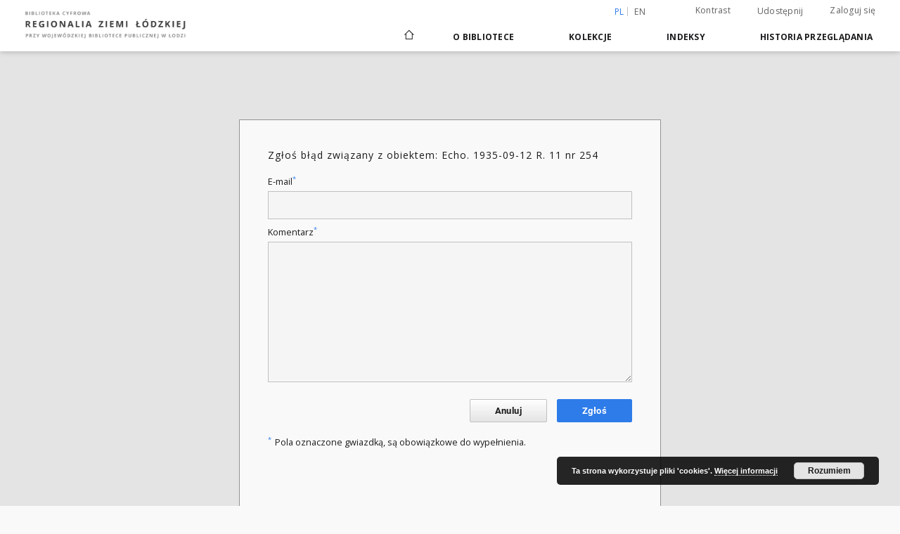

--- FILE ---
content_type: text/html;charset=utf-8
request_url: https://bc.wbp.lodz.pl/dlibra/report-problem?id=37782
body_size: 27602
content:
<!doctype html>
<html lang="pl">
	<head>
		<script src="https://bc.wbp.lodz.pl/style/dlibra/default/js/script-jquery.min.js" type="text/javascript"></script>

		


<meta charset="utf-8">
<meta http-equiv="X-UA-Compatible" content="IE=edge">
<meta name="viewport" content="width=device-width, initial-scale=1">


<title>Regionalia Ziemi Łódzkiej</title>
<meta name="Description" content="Regionalia Ziemi Łódzkiej to... Tu uzupełnij opis do metadanych strony głównej, widoczny np. przy udostępnianiu na Facebooku" />

<meta property="og:url"                content="https://bc.wbp.lodz.pl/dlibra/report-problem?id=37782" />
<meta property="og:type"               content="Object" />
<meta property="og:title"              content="Regionalia Ziemi Łódzkiej" />
<meta property="og:description"        content="Regionalia Ziemi Łódzkiej to... Tu uzupełnij opis do metadanych strony głównej, widoczny np. przy udostępnianiu na Facebooku" />
<meta property="og:image"              content="https://bc.wbp.lodz.pl/style/dlibra/default/img/social/main.png" />

<link rel="icon" type="image/png" href="https://bc.wbp.lodz.pl/style/common/img/icons/favicon.png" sizes="16x16"> 
<link rel="apple-touch-icon" href="https://bc.wbp.lodz.pl/style/common/img/icons/apple-touch-icon.png">


<link rel="stylesheet" href="https://bc.wbp.lodz.pl/style/dlibra/default/css/libs.css?20200317093312">
<link rel="stylesheet" href="https://bc.wbp.lodz.pl/style/dlibra/default/css/main.css?20200317093312">
<link rel="stylesheet" href="https://bc.wbp.lodz.pl/style/dlibra/default/css/colors.css?20200317093312">
<link rel="stylesheet" href="https://bc.wbp.lodz.pl/style/dlibra/default/css/custom.css?20200317093312">


	    <link rel="search"  type="application/opensearchdescription+xml" href="https://bc.wbp.lodz.pl/RZŁ_pl.xml"  title="RZŁ" />

							
		<!-- Google tag (gtag.js) -->
		<script async src="https://www.googletagmanager.com/gtag/js?id=G-7SZ5CVFGP1"></script>
		<script>
		  window.dataLayer = window.dataLayer || [];
		  function gtag(){dataLayer.push(arguments);}
		  gtag('js', new Date());

		  gtag('config', 'G-7SZ5CVFGP1');
		</script>

			
							</head>

	<body class="">

		
		<div class="container--main">

			<header class="header--main" tabindex="-1">

  <ul class="skip-links list-unstyled">
    <li><a href="#main-menu" class="inner">Przejdź do menu głównego</a></li>
        <li><a href="#main-content" class="inner">Przejdź do treści</a></li>
    <li><a href="#footer">Przejdź do stopki</a></li>
  </ul>


	
        
  <div class="container--full">
    <nav class="header--top" id="navigationTop">
      <button class="header__menu-toggle navbar-toggle collapsed visible-xs visible-sm" type="button" data-toggle="collapse" data-target="#navbar-collapse" aria-expanded="false">
        <span class="dlibra-icon-menu"></span>
      </button>
      <ul class="header__list hidden-sm hidden-xs">
									      <li class="header__list-item header__list-item--languages hidden-xs hidden-sm">
      <a class="header__list__link header__list__link--language active" href="/" title="polski">
          pl
      </a>
                        <a class="header__list__link header__list__link--language" href="https://bc.wbp.lodz.pl/dlibra/report-problem?id=37782&language=en" title="English">en</a>
                                </li>
      <li class="header__languages-item visible-xs visible-sm">
              <a href="https://bc.wbp.lodz.pl/dlibra/report-problem?id=37782&language=en" class="header__languages__link ">en</a>
              <a href="https://bc.wbp.lodz.pl/dlibra/report-problem?id=37782&language=pl" class="header__languages__link active">pl</a>
          </li>
  
				        <li class="header__list-item">
          <button class="header__list__link contrast__link" data-contrast="false">
            <span class="dlibra-icon-contrast"></span>
            Kontrast
          </button>
        </li>

        <li class="header__list-item">
          <div class="a2a--header">
            <div class="a2a_kit a2a_kit_size_32 a2a_default_style" data-a2a-url="https://bc.wbp.lodz.pl/dlibra/report-problem?id=37782&language=pl">
              <a class="a2a_dd header__list__link" href="https://www.addtoany.com/share">Udostępnij</a>
            </div>
            <script>
               var a2a_config = a2a_config || {};
               a2a_config.onclick = 1;
               a2a_config.locale = "pl";
               a2a_config.color_main = "D7E5ED";
               a2a_config.color_border = "9D9D9D";
               a2a_config.color_link_text = "333333";
               a2a_config.color_link_text_hover = "333333";
               a2a_config.color_bg = "d9d9d9";
               a2a_config.icon_color = "#767676";
							 a2a_config.num_services = 6;
							 a2a_config.prioritize = ["facebook", "wykop", "twitter", "pinterest", "email", "gmail"];
            </script>
            <script async src="//static.addtoany.com/menu/page.js"></script>
          </div>
        </li>
        <li class="header__list-item">
                      <a href="https://bc.wbp.lodz.pl/dlibra/login?refUrl=aHR0cHM6Ly9iYy53YnAubG9kei5wbC9kbGlicmEvcmVwb3J0LXByb2JsZW0_aWQ9Mzc3ODI" class="header__list__link" >
              Zaloguj się
            </a>
                  </li>
      </ul>
    </nav>
  </div>
  <div class="navbar menu--desktop" role="navigation">
    <div class="container--full">
      <div class="menu__header">
        <a class="menu__logo" href="https://bc.wbp.lodz.pl">
          <img src="https://bc.wbp.lodz.pl/style/dlibra/default/img/custom-images/logo.png
" title="Regionalia Ziemi Łódzkiej" alt="Regionalia Ziemi Łódzkiej"/>
        </a>
      </div>
      <div class="menu__collapse" id="navbar-collapse" js-menu>
					<div class="menu__back__container visible-xs visible-sm" js-back-container>
					</div>
          <button class="header__menu-toggle--inner navbar-toggle collapsed visible-xs visible-sm" type="button" data-toggle="collapse" data-target="#navbar-collapse" aria-expanded="false" js-close></button>
          <ul class="header__languages visible-xs visible-sm">
                                <li class="header__list-item header__list-item--languages hidden-xs hidden-sm">
      <a class="header__list__link header__list__link--language active" href="/" title="polski">
          pl
      </a>
                        <a class="header__list__link header__list__link--language" href="https://bc.wbp.lodz.pl/dlibra/report-problem?id=37782&language=en" title="English">en</a>
                                </li>
      <li class="header__languages-item visible-xs visible-sm">
              <a href="https://bc.wbp.lodz.pl/dlibra/report-problem?id=37782&language=en" class="header__languages__link ">en</a>
              <a href="https://bc.wbp.lodz.pl/dlibra/report-problem?id=37782&language=pl" class="header__languages__link active">pl</a>
          </li>
  
                      </ul>
          <div class="header__user visible-xs visible-sm">
                          <a href="https://bc.wbp.lodz.pl/dlibra/login" class="header__user__link pull-left">
                Zaloguj się
              </a>
							<a href="" class="header__user__link contrast__link" data-contrast="false">
								<span class="dlibra-icon-contrast"></span>
								Kontrast
							</a>
              <div class="a2a--header header__user__a2a">
		            <div class="a2a_kit a2a_kit_size_32 a2a_default_style">
		              <a class="a2a_dd header__user__link" href="https://www.addtoany.com/share">Udostępnij</a>
		            </div>
		            <script>
		               var a2a_config = a2a_config || {};
		               a2a_config.onclick = 1;
		               a2a_config.locale = "pl";
									 a2a_config.num_services = 6;
									 a2a_config.prioritize = ["facebook", "wykop", "twitter", "pinterest", "email", "gmail"];
		            </script>
		            <script async src="//static.addtoany.com/menu/page.js"></script>
		          </div>
                      </div>
          <button class="menu__back hidden" js-back>
            <span class="dlibra-icon-chevron-left"></span>
            Powrót
          </button>
          <ul class="menu__nav nav">
            <li class=" hidden-xs hidden-sm">
              <a href="https://bc.wbp.lodz.pl" class="home" title="Strona główna">
                <span class="dlibra-icon-home"></span>
              </a>
            </li>
                           	
						<li>
				<a href="#" class="dropdown-toggle hidden-xs hidden-sm" data-toggle="dropdown" js-section js-section-text>
					O Bibliotece
				</a>
				<a href="#" class="dropdown-toggle visible-xs visible-sm" data-toggle="dropdown" js-section js-section-text tabindex="-1">
					O Bibliotece
				</a>
				<button class="dlibra-icon-chevron-right visible-xs visible-sm dropdown-toggle dropdown-icon" title="Rozwiń/zwiń listę obiektów"></button>
					<ul class="dropdown-menu pull-right">

		<li class="visible-xs header__current" js-current>
			<span class="dlibra-icon-chevron-right"></span>
		</li>
									<li>
															<a href="https://bc.wbp.lodz.pl/dlibra/news" class="menu__nav--no-dropdown">
							Aktualności
														</a>
				</li>
												<li>
															<a href="https://bc.wbp.lodz.pl/dlibra/text?id=tech-info" class="menu__nav--no-dropdown">
							Informacje techniczne
														</a>
				</li>
												<li>
															<a href="https://bc.wbp.lodz.pl/dlibra/text?id=cookies" class="menu__nav--no-dropdown">
							Polityka Cookies
														</a>
				</li>
												<li>
																					<a href="https://bc.wbp.lodz.pl/dlibra/contact" class="menu__nav--no-dropdown">
							Kontakt
														</a>
				</li>
												<li>
															<a href="https://bc.wbp.lodz.pl/dlibra/text?id=deklaracja-dostepnosci" class="menu__nav--no-dropdown">
							Deklaracja dostępności
														</a>
				</li>
						</ul>
				</li>
			



                           
  <li class="">
    <a href="#" class="dropdown-toggle hidden-xs hidden-sm" data-toggle="dropdown"  js-section js-section-text>
      Kolekcje
    </a>
    <a href="#" class="dropdown-toggle visible-xs visible-sm" data-toggle="dropdown"  js-section js-section-text tabindex="-1">
      Kolekcje
    </a>
    <button class="dlibra-icon-chevron-right visible-xs visible-sm dropdown-toggle dropdown-icon" title="Rozwiń/zwiń listę obiektów"></button>
    <ul class="dropdown-menu pull-right">
      <li class="visible-xs visible-sm header__current" js-current>
        <span class="dlibra-icon-chevron-right"></span>
      </li>
            	
            	<li>
				<a href="https://bc.wbp.lodz.pl/dlibra/collectiondescription/49" class="menu__nav--no-dropdown">
			Program Kultura +
		</a>
	</li>
            	<li>
				<a href="https://bc.wbp.lodz.pl/dlibra/collectiondescription/3" class="menu__nav--no-dropdown">
			Materiały Regionalne
		</a>
	</li>
            	<li>
				<a href="https://bc.wbp.lodz.pl/dlibra/collectiondescription/11" class="menu__nav--no-dropdown">
			Książki
		</a>
	</li>
            	<li>
				<a href="https://bc.wbp.lodz.pl/dlibra/collectiondescription/31" class="menu__nav--no-dropdown">
			Czasopisma
		</a>
	</li>
            	<li>
				<a href="https://bc.wbp.lodz.pl/dlibra/collectiondescription/2" class="menu__nav--no-dropdown">
			Wystawy
		</a>
	</li>
            	<li>
				<a href="https://bc.wbp.lodz.pl/dlibra/collectiondescription/51" class="menu__nav--no-dropdown">
			Kultura cyfrowa
		</a>
	</li>
            	<li>
				<a href="https://bc.wbp.lodz.pl/dlibra/collectiondescription/52" class="menu__nav--no-dropdown">
			Muzeum w Nieborowie i Arkadii
		</a>
	</li>
            	<li>
				<a href="https://bc.wbp.lodz.pl/dlibra/collectiondescription/60" class="menu__nav--no-dropdown">
			Dostępne na miejscu
		</a>
	</li>
          </ul>
  </li>


                           


<li>
	<a href="#" class="dropdown-toggle hidden-xs hidden-sm" data-toggle="dropdown" js-section js-section-text>
		Indeksy
	</a>
	<a href="#" class="dropdown-toggle visible-xs visible-sm" data-toggle="dropdown" js-section js-section-text tabindex="-1">
		Indeksy
	</a>
	<button class="dlibra-icon-chevron-right visible-xs visible-sm dropdown-toggle dropdown-icon" title="Rozwiń/zwiń listę obiektów"></button>
	<ul class="dropdown-menu pull-right">
		<li class="visible-xs visible-sm header__current" js-current>
			<span class="dlibra-icon-chevron-right"></span>
		</li>
					<li title="Instytucja lub osoba odpowiedzialna za zawartość zasobu.">
				<a href="https://bc.wbp.lodz.pl/dlibra/indexsearch?rdfName=Creator&ipp=60&p=0" class="menu__nav--no-dropdown">
			Autor
		</a>
	</li>
					<li title="Nazwa zasobu.">
				<a href="https://bc.wbp.lodz.pl/dlibra/indexsearch?rdfName=Title&ipp=60&p=0" class="menu__nav--no-dropdown">
			Tytuł
		</a>
	</li>
					<li title="Instytucja lub osoba, która wniosła wkład do zawartości zasobu.">
				<a href="https://bc.wbp.lodz.pl/dlibra/indexsearch?rdfName=Contributor&ipp=60&p=0" class="menu__nav--no-dropdown">
			Współtwórca
		</a>
	</li>
					<li title="Instytucja lub osoba odpowiedzialna za publikację zasobu.">
				<a href="https://bc.wbp.lodz.pl/dlibra/indexsearch?rdfName=Publisher&ipp=60&p=0" class="menu__nav--no-dropdown">
			Wydawca
		</a>
	</li>
					<li title="Tematyka zawartości zasobu.">
				<a href="https://bc.wbp.lodz.pl/dlibra/indexsearch?rdfName=Subject&ipp=60&p=0" class="menu__nav--no-dropdown">
			Hasło przedmiotowe
		</a>
	</li>
					<li title="">
				<a href="https://bc.wbp.lodz.pl/dlibra/indexsearch?rdfName=GroupTitle&ipp=60&p=0" class="menu__nav--no-dropdown">
			Wykaz czasopism
		</a>
	</li>
			</ul>
</li>


                           <li>
  <button class="dlibra-icon-chevron-right visible-xs visible-sm dropdown-toggle dropdown-icon" title="Rozwiń/zwiń listę obiektów"></button>
  <a href="#" class="dropdown-toggle hidden-xs hidden-sm" data-toggle="dropdown" js-section js-section-text>
    Historia przeglądania
  </a>
  <a href="#" class="dropdown-toggle  visible-xs visible-sm" data-toggle="dropdown" js-section js-section-text tabindex="-1">
    Historia przeglądania
  </a>
	<ul class="dropdown-menu pull-right lastviewed">
    <li class="visible-xs visible-sm header__current" js-current>
      <span class="dlibra-icon-chevron-right"></span>
    </li>
    <li>
      <a href="#" class="dropdown-toggle" data-toggle="dropdown" js-section-text >
        Obiekty
      </a>
      <button class="dlibra-icon-chevron-right visible-xs visible-sm dropdown-toggle dropdown-icon" title="Rozwiń/zwiń listę obiektów"></button>
      <ul class="dropdown-menu pull-right">
        <li class="visible-xs visible-sm header__current" js-current>
          <span class="dlibra-icon-chevron-right"></span>
        </li>
		          </ul>
    </li>
    <li>
      <a href="#" class="dropdown-toggle" data-toggle="dropdown" js-section-text >
        Kolekcje
      </a>
      <button class="dlibra-icon-chevron-right visible-xs visible-sm dropdown-toggle dropdown-icon" title="Rozwiń/zwiń listę obiektów"></button>
      <ul class="dropdown-menu pull-right">
  			<li class="visible-xs visible-sm header__current" js-current>
  				<span class="dlibra-icon-chevron-right"></span>
  			</li>
		          </ul>
    </li>
  </ul>
</li>


                      </ul>
          <div class="menu__more hidden" js-more>
            <span class="dlibra-icon-chevron-long-down"></span>
          </div>
      </div>
    </div>
  </div>
</header>

			
			<div id="main-content" class="anchor"></div>

			
												<section>
	<div class="container--login">

		<div class="modal--login">
			<div class="modal-dialog">
				<div class="settings__error" js-settings-errors tabindex="-1">
					<div class="settings__success" style="display: none;" js-settings-success>
						<span>Dziękujemy, zgłoszenie zostało wysłane</span>
						<button class="settings__error-close" title="Zamknij okno dialogowe informacji" js-error-close></button>
					</div>
					<div class="settings__error-item" style="display: none;" js-settings-error>
						<span>Wystąpił błąd, zgłoszenie nie wysłane. Sprawdź poprawność danych lub spróbuj ponownie później.</span>
						<button class="settings__error-close" title="Zamknij okno dialogowe informacji" js-error-close></button>
					</div>
				</div>

				<div class="modal-content">
					<div class="modal-header">
						<h4 class="modal-title">Zgłoś błąd związany z obiektem:  Echo. 1935-09-12 R. 11 nr 254</h4>
					</div>
					<div class="modal-body">
						<form id="sendBugForm" action="javascript:void(0);" js-send-bug>
							<label class="modal-label" for="userEmail">E-mail<sup>*</sup></label>
							<input class="modal-input" required type="email" name="userEmail" id="userEmail" value="" >
							<label class="modal-label" for="bugComment">Komentarz<sup>*</sup></label>
							<textarea class="modal-textarea" required name="bugComment" id="bugComment" cols="50" rows="5" ></textarea>
							<input type="hidden" name="editionId" id="editionId" value="37782">
							<input type="hidden" name="homeURL" id="homeURL" value="https://bc.wbp.lodz.pl/dlibra">
							<input type="hidden" name="objectURL" id="objectURL" value="https://bc.wbp.lodz.pl/dlibra/publication/39594/edition/37782">
							<input type="hidden" name="msg_success" id="msg_success" value="Dziękujemy, zgłoszenie zostało wysłane">
							<input type="hidden" name="msg_failure" id="msg_failure" value="Wystąpił błąd, zgłoszenie nie wysłane. Sprawdź poprawność danych lub spróbuj ponownie później.">
							<div class="modal-footer">
								<a class="modal-dismiss" type="button" href="https://bc.wbp.lodz.pl/dlibra/publication/39594/edition/37782/content">Anuluj</a>
								<button class="modal-submit" js-send>Zgłoś</button>
								<p class="modal-info"><sup>*</sup>Pola oznaczone gwiazdką, są obowiązkowe do wypełnienia.</p>
							</div>
						</form>
					</div>
				</div>
			</div>
		</div>
	</div>
</section>

							
		</div>
					<div class="footer">
    <div class="footer__top">
      <div class="container--page">
        <h3 class="heading__component">Dane kontaktowe</h3>
        <div class="footer__row">
            <div class="footer__contact">
                <div class="footer__contact-box">
                    <h5 class="footer__contact-box--title footer__text--contact-title">Adres</h5>
                    <div class="footer__contact-box--content"><p>
<strong>Biblioteka Cyfrowa<br>
Regionalia Ziemi Łódzkiej<br>
przy Wojewódzkiej Bibliotece Publicznej w Łodzi</strong><br>
ul. Gdańska 100/102<br>
90-508 Łódź
<p></div>
                </div>
                <div class="footer__contact-box">
                    <h5 class="footer__contact-box--title footer__text--contact-title">Telefon</h5>
                    <div class="footer__contact-box--content">
						<p>
	tel. +48 42 663 03 36
</p>
					</div>
                </div>
                <div class="footer__contact-box">
                    <h5 class="footer__contact-box--title footer__text--contact-title">E-Mail</h5>
					<div class="footer__contact-box--content">
						<p><a href="mailto:kontakt@wbp.lodz.pl">kontakt@wbp.lodz.pl</a></p>
					</div>
                </div>
				                <div class="footer__contact-box">
                    <h5 class="footer__contact-box--title footer__text--contact-title">Odwiedź nas!</h5>
										<div class="footer__contact-box--content">
						<p>
              <a href="https://wbp.lodz.pl/" class="social-link" target="_blank">https://wbp.lodz.pl/</a>
              <img src="https://bc.wbp.lodz.pl/style/dlibra/default/img/icons/link-new-window.svg" class="social-link__external-link"/>
            </p>
					</div>
															<div class="footer__contact-box--content">
						<p><a href="http://www.facebook.com/NaszaBiblioteka" class="social-link" target="_blank"><i class="dlibra-icon-social-facebook"></i></a></p>
					</div>
					                </div>
				            </div>
        </div>
      </div>
    </div>
</div>
				<div class="footer" role="navigation" id="footer">
    <div class="footer__center">
      <div class="container--page">
        <h3 class="heading__component">Mapa strony</h3>
        <h3 class="footer__page--title">
          <a href="https://bc.wbp.lodz.pl">
            Strona główna
          </a>
        </h3>
        <div class="footer__row">
        <div class="footer__page">
							

<div class="footer__page-list">
    <h5 class="footer__page-list--title footer__text--contact-title">Kolekcje</h5>
    <ul class="footer__page-list--list">
    	    	
		    	    			        <li class="page-list__item"><a href="https://bc.wbp.lodz.pl/dlibra/collectiondescription/49">Program Kultura +</a></li>
	            	    			        <li class="page-list__item"><a href="https://bc.wbp.lodz.pl/dlibra/collectiondescription/3">Materiały Regionalne</a></li>
	            	    			        <li class="page-list__item"><a href="https://bc.wbp.lodz.pl/dlibra/collectiondescription/11">Książki</a></li>
	            	    			        <li class="page-list__item"><a href="https://bc.wbp.lodz.pl/dlibra/collectiondescription/31">Czasopisma</a></li>
	            	    			        <li class="page-list__item"><a href="https://bc.wbp.lodz.pl/dlibra/collectiondescription/2">Wystawy</a></li>
	            	    			        <li class="page-list__item"><a href="https://bc.wbp.lodz.pl/dlibra/collectiondescription/51">Kultura cyfrowa</a></li>
	            	    			        <li class="page-list__item"><a href="https://bc.wbp.lodz.pl/dlibra/collectiondescription/52">Muzeum w Nieborowie i Arkadii</a></li>
	            	    		    	        <li class="page-list__divider">...</li>
        <li class="page-list__all"><a class="page-list__all--link" href="https://bc.wbp.lodz.pl/dlibra/collectiondescription/1">Zobacz więcej</a></li>
    </ul>
</div>

							



<div class="footer__page-list">
    <h5 class="footer__page-list--title footer__text--contact-title">Indeksy</h5>
    <ul class="footer__page-list--list">

    					        	<li class="page-list__item"><a href="https://bc.wbp.lodz.pl/dlibra/indexsearch?rdfName=Creator&ipp=60&p=0">Autor</a></li>
	        						        	<li class="page-list__item"><a href="https://bc.wbp.lodz.pl/dlibra/indexsearch?rdfName=Title&ipp=60&p=0">Tytuł</a></li>
	        						        	<li class="page-list__item"><a href="https://bc.wbp.lodz.pl/dlibra/indexsearch?rdfName=Contributor&ipp=60&p=0">Współtwórca</a></li>
	        						        	<li class="page-list__item"><a href="https://bc.wbp.lodz.pl/dlibra/indexsearch?rdfName=Publisher&ipp=60&p=0">Wydawca</a></li>
	        						        	<li class="page-list__item"><a href="https://bc.wbp.lodz.pl/dlibra/indexsearch?rdfName=Subject&ipp=60&p=0">Hasło przedmiotowe</a></li>
	        						        	<li class="page-list__item"><a href="https://bc.wbp.lodz.pl/dlibra/indexsearch?rdfName=GroupTitle&ipp=60&p=0">Wykaz czasopism</a></li>
	        		    </ul>
</div>

							

	<div class="footer__page-list">
	    <h5 class="footer__page-list--title footer__text--contact-title">O Bibliotece</h5>
	    <ul class="footer__page-list--list">

	    							<li class="page-list__item">
																<a href="https://bc.wbp.lodz.pl/dlibra/news"  class="menu__nav--no-dropdown">
								Aktualności
														</a>
				</li>
												<li class="page-list__item">
																<a href="https://bc.wbp.lodz.pl/dlibra/text?id=tech-info"  class="menu__nav--no-dropdown">
								Informacje techniczne
														</a>
				</li>
												<li class="page-list__item">
																<a href="https://bc.wbp.lodz.pl/dlibra/text?id=cookies"  class="menu__nav--no-dropdown">
								Polityka Cookies
														</a>
				</li>
												<li class="page-list__item">
																					<a href="https://bc.wbp.lodz.pl/dlibra/contact" class="menu__nav--no-dropdown">
							Dane kontaktowe
														</a>
				</li>
												<li class="page-list__item">
																<a href="https://bc.wbp.lodz.pl/dlibra/text?id=deklaracja-dostepnosci"  class="menu__nav--no-dropdown">
								Deklaracja dostępności
														</a>
				</li>
						    </ul>
	</div>

			        </div>
     						
<div class="footer__history">
	<div class="footer__history-list">
    <h5 class="footer__page-list--title footer__text--contact-title">
      Konto użytkownika
    </h5>
          <a class="footer__login" href="https://bc.wbp.lodz.pl/dlibra/login">Zaloguj się</a>
    		<h5 class="footer__history-list--title">Historia przeglądania</h5>
		<ul class="footer__history-list--list">
					</ul>
	</div>
</div>

        	
        </div>
      </div>
    </div>

    	<div class="footer__partners">
		<div class="footer__partners--text">
			

Biblioteka Cyfrowa Regionalna Ziemi Łódzkiej tworzona jest przez <br>
<a href="https://wbp.lodz.pl/">Wojewódzką Bibliotekę Publiczną im. Marszałka Józefa Piłsudskiego w Łodzi</a>

		</div>
		<div class="footer__partners--logos">
      <img src="https://bc.wbp.lodz.pl/style/dlibra/default/img/custom-images/partners.png" />
		</div>
	</div>


</div>
<footer class="footer__bottom">
  <div class="footer__row">
    <span class="footer__bottom--text">

Ten serwis działa dzięki oprogramowaniu <a href="http://dingo.psnc.pl" target="_blank">DInGO dLibra 6.2.9</a> opracowanemu przez <a href="http://www.pcss.pl" target="_blank">Poznańskie Centrum Superkomputerowo-Sieciowe</a>
</span>
  </div>
</footer>

<div class="cookies">
	<p>Ta strona wykorzystuje pliki 'cookies'.
		<a href="https://bc.wbp.lodz.pl/dlibra/text?id=polityka">Więcej informacji</a>
		<button class="cookies__button">Rozumiem</button>
	</p>
</div>
		<div class="modal fade modal--addToFav" tabindex="-1" role="dialog" js-modal='addToFav'>
		  <div class="modal-dialog" role="document">
		    <div class="modal-content">
		      <div class="modal-body">
		        <p js-addToFav-text></p>
		      </div>
		      <div class="modal-footer pull-right">
		        <button type="button" class="modal-button" data-dismiss="modal">Ok</button>
		      </div>
					<div class="clearfix"></div>
		    </div><!-- /.modal-content -->
		  </div><!-- /.modal-dialog -->
		</div><!-- /.modal -->

		<div class="modal fade modal--msgInfo" tabindex="-1" role="dialog" js-modal='msgInfo'>
			<div class="modal-dialog" role="document">
				<div class="modal-content">
					<div class="modal-body">
						<p js-msgInfo-text></p>
					</div>
					<div class="modal-footer pull-right">
						<button type="button" class="modal-button" data-dismiss="modal">Ok</button>
					</div>
					<div class="clearfix"></div>
				</div><!-- /.modal-content -->
			</div><!-- /.modal-dialog -->
		</div><!-- /.modal -->

		<script src="https://bc.wbp.lodz.pl/style/dlibra/default/js/libs.min.js?20200317093312" type="text/javascript"></script>
		<script src="https://bc.wbp.lodz.pl/style/dlibra/default/js/main.min.js?20200317093312" type="text/javascript"></script>
		<script src="https://bc.wbp.lodz.pl/style/dlibra/default/js/custom.min.js?20200317093312" type="text/javascript"></script>
	</body>
</html>
